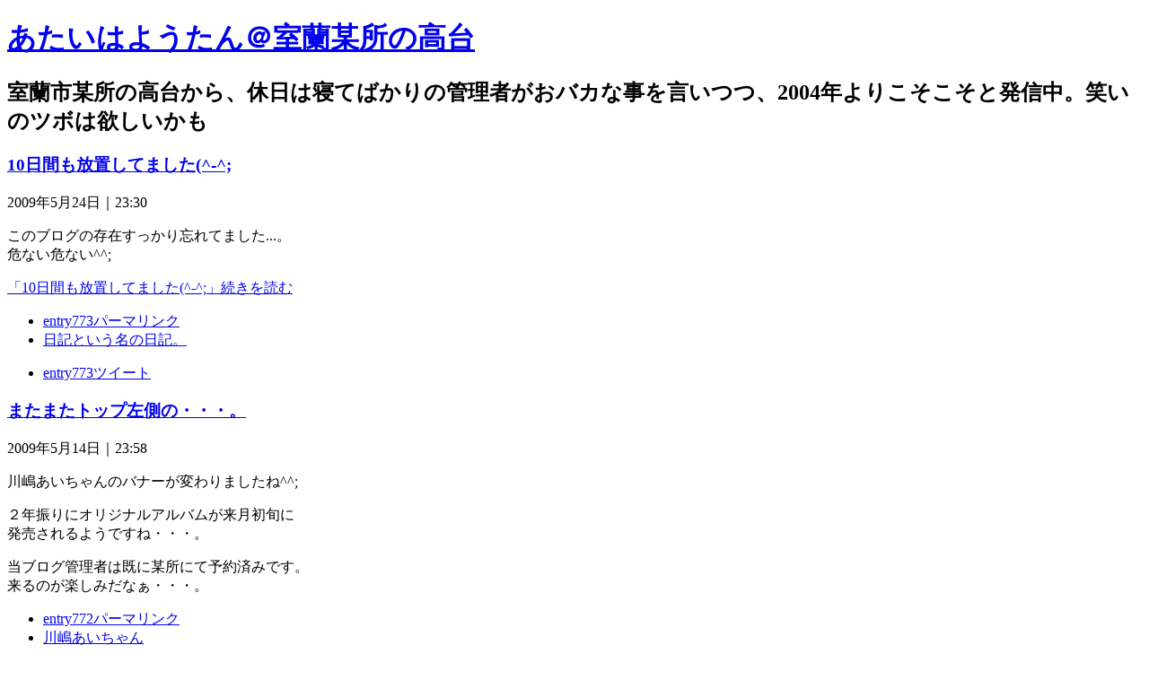

--- FILE ---
content_type: text/html
request_url: https://www.muroran.org/archives/2009/05/
body_size: 37759
content:
<!DOCTYPE html>
<html lang="ja">
<head>
<meta charset="UTF-8" />
<title>2009年5月｜あたいはようたん＠室蘭某所の高台</title>
<meta name="description" content="2009年5月&laquo;室蘭市某所の高台から、休日は寝てばかりの管理者がおバカな事を言いつつ、2004年よりこそこそと発信中。笑いのツボは欲しいかも" />
<meta name="format-detection" content="telephone=no" />
<meta name="viewport" content="width=device-width,initial-scale=1" />
<link rel="stylesheet" href="https://www.muroran.org/style.css" />
<link rel="stylesheet" href="https://www.muroran.org/print.css" media="print" />
<link rel="alternate" type="application/atom+xml" title="Recent Entries" href="https://www.muroran.org/atom.xml" />
<script src="https://www.muroran.org/mt.js"></script>
<!--[if lt IE 9]><link rel="stylesheet" href="https://www.muroran.org/ie.css" /><script src="/mt/themes/monster-template/static/js/ie.js"></script><![endif]-->
<script src="/mt/themes/monster-template/static/js/jquery.js"></script>
<script src="https://www.muroran.org/shared.js"></script>
<!-- Google tag (gtag.js) -->
<script async src="https://www.googletagmanager.com/gtag/js?id=G-91GZY4C1SQ"></script>
<script>
  window.dataLayer = window.dataLayer || [];
  function gtag(){dataLayer.push(arguments);}
  gtag('js', new Date());

  gtag('config', 'G-91GZY4C1SQ');
</script>
</head>
<body class="p-">
<div id="top" class="wrap">
<header id="header" role="banner">
<h1><a href="https://www.muroran.org/" rel="home">あたいはようたん＠室蘭某所の高台</a></h1>
<h2>室蘭市某所の高台から、休日は寝てばかりの管理者がおバカな事を言いつつ、2004年よりこそこそと発信中。笑いのツボは欲しいかも</h2>
</header>
<div id="main" role="main">
<article id="entry-773" itemscope itemtype="http://schema.org/BlogPosting">
<header>
<h3 itemprop="headline"><a href="https://www.muroran.org/archives/2009/05/10-.html">10日間も放置してました(^-^;</a></h3>
<time datetime="2009-05-24T23:30:29+09:00" itemprop="datePublished">2009年5月24日｜23:30</time>
</header>
<div class="content" itemprop="articleBody">
<p>このブログの存在すっかり忘れてました...。<br />
危ない危ない^^;</p>
<p class="more"><a href="https://www.muroran.org/archives/2009/05/10-.html"><span>「10日間も放置してました(^-^;」</span>続きを読む</a></p>
</div>
<footer>
<ul>
<li><a href="https://www.muroran.org/archives/2009/05/10-.html" itemprop="url" class="i-link"><span>entry773</span>パーマリンク</a></li>
<li><a itemprop="articleSection" rel="tag" href="https://www.muroran.org/archives/cat1/" class="i-tag">日記という名の日記。</a></li>
</ul>
<ul class="sns">
<li class="tw"><a href="https://twitter.com/share?url=https://www.muroran.org/archives/2009/05/10-.html&amp;text=10%E6%97%A5%E9%96%93%E3%82%82%E6%94%BE%E7%BD%AE%E3%81%97%E3%81%A6%E3%81%BE%E3%81%97%E3%81%9F%28%5E-%5E%3B" target="newwin:650:450" class="open_popup i-twitter"><span>entry773</span>ツイート</a></li>
<!-- 2024/2/12 サーバ入れ替え時、フェイスブックと既に終了したSNSグーグルプラスのボタンを削除 -->
<!-- <li class="fb"><iframe src="https://www.facebook.com/plugins/like.php?href=https%3A%2F%2Fwww.muroran.org%2Farchives%2F2009%2F05%2F10-.html&amp;width=110&amp;show_faces=true&amp;action=like&amp;colorscheme=light&amp;height=21" title="facebook">facebook</iframe></li> -->
<!-- <li class="gp"><div class="g-plusone" data-size="medium" data-annotation="none" data-href="https://www.muroran.org/archives/2009/05/10-.html">Google+</div>--></li>
</ul>
</footer>
</article>

<article id="entry-772" itemscope itemtype="http://schema.org/BlogPosting">
<header>
<h3 itemprop="headline"><a href="https://www.muroran.org/archives/2009/05/post-609.html">またまたトップ左側の・・・。</a></h3>
<time datetime="2009-05-14T23:58:21+09:00" itemprop="datePublished">2009年5月14日｜23:58</time>
</header>
<div class="content" itemprop="articleBody">
<p>川嶋あいちゃんのバナーが変わりましたね^^;</p>

<p>２年振りにオリジナルアルバムが来月初旬に<br />
発売されるようですね・・・。</p>

<p>当ブログ管理者は既に某所にて予約済みです。<br />
来るのが楽しみだなぁ・・・。</p>
</div>
<footer>
<ul>
<li><a href="https://www.muroran.org/archives/2009/05/post-609.html" itemprop="url" class="i-link"><span>entry772</span>パーマリンク</a></li>
<li><a itemprop="articleSection" rel="tag" href="https://www.muroran.org/archives/cat14/" class="i-tag">川嶋あいちゃん</a></li>
</ul>
<ul class="sns">
<li class="tw"><a href="https://twitter.com/share?url=https://www.muroran.org/archives/2009/05/post-609.html&amp;text=%E3%81%BE%E3%81%9F%E3%81%BE%E3%81%9F%E3%83%88%E3%83%83%E3%83%97%E5%B7%A6%E5%81%B4%E3%81%AE%E3%83%BB%E3%83%BB%E3%83%BB%E3%80%82" target="newwin:650:450" class="open_popup i-twitter"><span>entry772</span>ツイート</a></li>
<!-- 2024/2/12 サーバ入れ替え時、フェイスブックと既に終了したSNSグーグルプラスのボタンを削除 -->
<!-- <li class="fb"><iframe src="https://www.facebook.com/plugins/like.php?href=https%3A%2F%2Fwww.muroran.org%2Farchives%2F2009%2F05%2Fpost-609.html&amp;width=110&amp;show_faces=true&amp;action=like&amp;colorscheme=light&amp;height=21" title="facebook">facebook</iframe></li> -->
<!-- <li class="gp"><div class="g-plusone" data-size="medium" data-annotation="none" data-href="https://www.muroran.org/archives/2009/05/post-609.html">Google+</div>--></li>
</ul>
</footer>
</article>

<article id="entry-771" itemscope itemtype="http://schema.org/BlogPosting">
<header>
<h3 itemprop="headline"><a href="https://www.muroran.org/archives/2009/05/post-608.html">この前・・・晴れていたので</a></h3>
<time datetime="2009-05-13T23:46:24+09:00" itemprop="datePublished">2009年5月13日｜23:46</time>
</header>
<div class="content" itemprop="articleBody">
<p>このような場所に行ってきました^^;</p>

<p>当ブログ管理者が現在乗っている<br />
オンボロ車を初めて公開するので<br />
すが・・・？</p>
<p class="more"><a href="https://www.muroran.org/archives/2009/05/post-608.html"><span>「この前・・・晴れていたので」</span>続きを読む</a></p>
</div>
<footer>
<ul>
<li><a href="https://www.muroran.org/archives/2009/05/post-608.html" itemprop="url" class="i-link"><span>entry771</span>パーマリンク</a></li>
<li><a itemprop="articleSection" rel="tag" href="https://www.muroran.org/archives/cat6/" class="i-tag">うちのマイカー^^;</a>,<a itemprop="articleSection" rel="tag" href="https://www.muroran.org/archives/cat1/" class="i-tag">日記という名の日記。</a></li>
</ul>
<ul class="sns">
<li class="tw"><a href="https://twitter.com/share?url=https://www.muroran.org/archives/2009/05/post-608.html&amp;text=%E3%81%93%E3%81%AE%E5%89%8D%E3%83%BB%E3%83%BB%E3%83%BB%E6%99%B4%E3%82%8C%E3%81%A6%E3%81%84%E3%81%9F%E3%81%AE%E3%81%A7" target="newwin:650:450" class="open_popup i-twitter"><span>entry771</span>ツイート</a></li>
<!-- 2024/2/12 サーバ入れ替え時、フェイスブックと既に終了したSNSグーグルプラスのボタンを削除 -->
<!-- <li class="fb"><iframe src="https://www.facebook.com/plugins/like.php?href=https%3A%2F%2Fwww.muroran.org%2Farchives%2F2009%2F05%2Fpost-608.html&amp;width=110&amp;show_faces=true&amp;action=like&amp;colorscheme=light&amp;height=21" title="facebook">facebook</iframe></li> -->
<!-- <li class="gp"><div class="g-plusone" data-size="medium" data-annotation="none" data-href="https://www.muroran.org/archives/2009/05/post-608.html">Google+</div>--></li>
</ul>
</footer>
</article>

<article id="entry-770" itemscope itemtype="http://schema.org/BlogPosting">
<header>
<h3 itemprop="headline"><a href="https://www.muroran.org/archives/2009/05/post-607.html">えー？？</a></h3>
<time datetime="2009-05-04T03:05:03+09:00" itemprop="datePublished">2009年5月 4日｜03:05</time>
</header>
<div class="content" itemprop="articleBody">
<p>すっかり忘れてました...。<br />
前回の投稿で700エントリー目だったのですね^^;</p>

<p>今後ともよろしくお願いいたします。</p>
<p class="more"><a href="https://www.muroran.org/archives/2009/05/post-607.html"><span>「えー？？」</span>続きを読む</a></p>
</div>
<footer>
<ul>
<li><a href="https://www.muroran.org/archives/2009/05/post-607.html" itemprop="url" class="i-link"><span>entry770</span>パーマリンク</a></li>
<li><a itemprop="articleSection" rel="tag" href="https://www.muroran.org/archives/cat6/" class="i-tag">うちのマイカー^^;</a>,<a itemprop="articleSection" rel="tag" href="https://www.muroran.org/archives/cat1/" class="i-tag">日記という名の日記。</a></li>
</ul>
<ul class="sns">
<li class="tw"><a href="https://twitter.com/share?url=https://www.muroran.org/archives/2009/05/post-607.html&amp;text=%E3%81%88%E3%83%BC%EF%BC%9F%EF%BC%9F" target="newwin:650:450" class="open_popup i-twitter"><span>entry770</span>ツイート</a></li>
<!-- 2024/2/12 サーバ入れ替え時、フェイスブックと既に終了したSNSグーグルプラスのボタンを削除 -->
<!-- <li class="fb"><iframe src="https://www.facebook.com/plugins/like.php?href=https%3A%2F%2Fwww.muroran.org%2Farchives%2F2009%2F05%2Fpost-607.html&amp;width=110&amp;show_faces=true&amp;action=like&amp;colorscheme=light&amp;height=21" title="facebook">facebook</iframe></li> -->
<!-- <li class="gp"><div class="g-plusone" data-size="medium" data-annotation="none" data-href="https://www.muroran.org/archives/2009/05/post-607.html">Google+</div>-->
<script type="text/javascript">
(function(){var po=document.createElement('script');po.type='text/javascript';po.async=true;po.src='https://apis.google.com/js/plusone.js';var s=document.getElementsByTagName('script')[0];s.parentNode.insertBefore(po, s);})();
</script>
</li>
</ul>
</footer>
</article>

<nav class="navbtn"><ul id="navbtn">
<li><a rel="prev" href="https://www.muroran.org/archives/2009/04/" class="i-prev">2009年4月</a></li><li><a href="https://www.muroran.org/archives.html" class="i-list">記事一覧</a></li><li><a rel="next" href="https://www.muroran.org/archives/2009/06/" class="i-next">2009年6月</a></li>
</ul></nav>
<nav id="topicpath"><ol>
<li itemscope itemtype="http://data-vocabulary.org/Breadcrumb"><a href="https://www.muroran.org/" rel="home" itemprop="url"><span itemprop="title">Home</span></a></li><li><span>2009年5月</span></li>
</ol></nav>
</div>
<aside id="side" role="complementary">
<div class="search">
<form method="get" id="search" action="https://www.muroran.org/mt/mt-search.cgi">
<input type="text" name="search" value="" placeholder="検索..." /><input type="hidden" name="IncludeBlogs" value="1" /><input type="hidden" name="limit" value="20" /><input type="submit" name="button" value="検索" />
</form>
</div><div id="calendar"><dl>
<dt><span><a href="https://www.muroran.org/archives/2009/04/">&laquo;&#160;</a>2009年5月<a href="https://www.muroran.org/archives/2009/06/">&#160;&raquo;</a></span></dt>
<dd>
<ol><li>日</li><li>月</li><li>火</li><li>水</li><li>木</li><li>金</li><li>土</li></ol><ol><li>&nbsp;</li><li>&nbsp;</li><li>&nbsp;</li><li>&nbsp;</li><li>&nbsp;</li><li><span>1</span></li><li><span>2</span></li></ol>
<ol><li><span>3</span></li><li><a href="https://www.muroran.org/archives/2009/05/04/">4</a></li><li><span>5</span></li><li><span>6</span></li><li><span>7</span></li><li><span>8</span></li><li><span>9</span></li></ol>
<ol><li><span>10</span></li><li><span>11</span></li><li><span>12</span></li><li><a href="https://www.muroran.org/archives/2009/05/13/">13</a></li><li><a href="https://www.muroran.org/archives/2009/05/14/">14</a></li><li><span>15</span></li><li><span>16</span></li></ol>
<ol><li><span>17</span></li><li><span>18</span></li><li><span>19</span></li><li><span>20</span></li><li><span>21</span></li><li><span>22</span></li><li><span>23</span></li></ol>
<ol><li><a href="https://www.muroran.org/archives/2009/05/24/">24</a></li><li><span>25</span></li><li><span>26</span></li><li><span>27</span></li><li><span>28</span></li><li><span>29</span></li><li><span>30</span></li></ol>
<ol><li><span>31</span></li><li>&nbsp;</li><li>&nbsp;</li><li>&nbsp;</li><li>&nbsp;</li><li>&nbsp;</li><li>&nbsp;</li></ol>
</dd>
</dl></div><nav class="archive-category">
<dl><dt class="title">カテゴリ</dt>
<dd>
<ul class="list">
<li><a href="https://www.muroran.org/archives/cat37/">梅・桃・桜の成長日記 (3)</a></li><li><a href="https://www.muroran.org/archives/cat34/">見た夢 (10)</a></li><li><a href="https://www.muroran.org/archives/cat33/">明日の為の禁煙生活 (175)</a></li><li><a href="https://www.muroran.org/archives/cat32/">禁煙であ～しゅ～OK (112)</a></li><li><a href="https://www.muroran.org/archives/cat24/">日記にならない事 (79)</a></li><li><a href="https://www.muroran.org/archives/elt/">ELTのもちこさん (56)</a></li><li><a href="https://www.muroran.org/archives/info/">info (75)</a></li><li><a href="https://www.muroran.org/archives/cat3/">うちのにゃぁー (13)</a></li><li><a href="https://www.muroran.org/archives/cat6/">うちのマイカー^^; (102)</a></li><li><a href="https://www.muroran.org/archives/cat2/">この商品何これ？ (24)</a></li><li><a href="https://www.muroran.org/archives/cat4/">この商品何これ？PC編 (18)</a></li><li><a href="https://www.muroran.org/archives/cat14/">川嶋あいちゃん (26)</a></li><li><a href="https://www.muroran.org/archives/cat1/">日記という名の日記。 (905)</a></li>
</ul>
</dd></dl>
</nav><nav class="archive-monthly">
<dl><dt class="title"><a href="https://www.muroran.org/archives.html">アーカイブ</a></dt><dd>
<ul class="list">
<li><a href="https://www.muroran.org/archives/2025/10/">2025年10月 (3)</a></li>
<li><a href="https://www.muroran.org/archives/2025/08/">2025年8月 (1)</a></li>
<li><a href="https://www.muroran.org/archives/2025/07/">2025年7月 (1)</a></li>
<li><a href="https://www.muroran.org/archives/2025/06/">2025年6月 (1)</a></li>
<li><a href="https://www.muroran.org/archives/2025/04/">2025年4月 (1)</a></li>
<li><a href="https://www.muroran.org/archives/2025/02/">2025年2月 (1)</a></li>
<li><a href="https://www.muroran.org/archives/2025/01/">2025年1月 (1)</a></li>
<li><dl class="box"><dt>2024年 (10)</dt>
<dd><ul>
<li><a href="https://www.muroran.org/archives/2024/12/">2024年12月 (2)</a></li>
<li><a href="https://www.muroran.org/archives/2024/11/">2024年11月 (1)</a></li>
<li><a href="https://www.muroran.org/archives/2024/09/">2024年9月 (1)</a></li>
<li><a href="https://www.muroran.org/archives/2024/06/">2024年6月 (1)</a></li>
<li><a href="https://www.muroran.org/archives/2024/05/">2024年5月 (1)</a></li>
<li><a href="https://www.muroran.org/archives/2024/04/">2024年4月 (1)</a></li>
<li><a href="https://www.muroran.org/archives/2024/03/">2024年3月 (1)</a></li>
<li><a href="https://www.muroran.org/archives/2024/02/">2024年2月 (1)</a></li>
<li><a href="https://www.muroran.org/archives/2024/01/">2024年1月 (1)</a></li>
</ul></dd>
</dl></li>
<li><dl class="box"><dt>2023年 (8)</dt>
<dd><ul>
<li><a href="https://www.muroran.org/archives/2023/12/">2023年12月 (2)</a></li>
<li><a href="https://www.muroran.org/archives/2023/10/">2023年10月 (1)</a></li>
<li><a href="https://www.muroran.org/archives/2023/08/">2023年8月 (1)</a></li>
<li><a href="https://www.muroran.org/archives/2023/06/">2023年6月 (1)</a></li>
<li><a href="https://www.muroran.org/archives/2023/03/">2023年3月 (2)</a></li>
<li><a href="https://www.muroran.org/archives/2023/01/">2023年1月 (1)</a></li>
</ul></dd>
</dl></li>
<li><dl class="box"><dt>2022年 (14)</dt>
<dd><ul>
<li><a href="https://www.muroran.org/archives/2022/12/">2022年12月 (1)</a></li>
<li><a href="https://www.muroran.org/archives/2022/11/">2022年11月 (1)</a></li>
<li><a href="https://www.muroran.org/archives/2022/10/">2022年10月 (2)</a></li>
<li><a href="https://www.muroran.org/archives/2022/09/">2022年9月 (1)</a></li>
<li><a href="https://www.muroran.org/archives/2022/08/">2022年8月 (3)</a></li>
<li><a href="https://www.muroran.org/archives/2022/06/">2022年6月 (1)</a></li>
<li><a href="https://www.muroran.org/archives/2022/05/">2022年5月 (1)</a></li>
<li><a href="https://www.muroran.org/archives/2022/04/">2022年4月 (2)</a></li>
<li><a href="https://www.muroran.org/archives/2022/02/">2022年2月 (1)</a></li>
<li><a href="https://www.muroran.org/archives/2022/01/">2022年1月 (1)</a></li>
</ul></dd>
</dl></li>
<li><dl class="box"><dt>2021年 (18)</dt>
<dd><ul>
<li><a href="https://www.muroran.org/archives/2021/12/">2021年12月 (2)</a></li>
<li><a href="https://www.muroran.org/archives/2021/11/">2021年11月 (3)</a></li>
<li><a href="https://www.muroran.org/archives/2021/10/">2021年10月 (2)</a></li>
<li><a href="https://www.muroran.org/archives/2021/09/">2021年9月 (2)</a></li>
<li><a href="https://www.muroran.org/archives/2021/08/">2021年8月 (1)</a></li>
<li><a href="https://www.muroran.org/archives/2021/07/">2021年7月 (1)</a></li>
<li><a href="https://www.muroran.org/archives/2021/06/">2021年6月 (1)</a></li>
<li><a href="https://www.muroran.org/archives/2021/05/">2021年5月 (1)</a></li>
<li><a href="https://www.muroran.org/archives/2021/04/">2021年4月 (2)</a></li>
<li><a href="https://www.muroran.org/archives/2021/03/">2021年3月 (1)</a></li>
<li><a href="https://www.muroran.org/archives/2021/02/">2021年2月 (1)</a></li>
<li><a href="https://www.muroran.org/archives/2021/01/">2021年1月 (1)</a></li>
</ul></dd>
</dl></li>
<li><dl class="box"><dt>2020年 (26)</dt>
<dd><ul>
<li><a href="https://www.muroran.org/archives/2020/12/">2020年12月 (3)</a></li>
<li><a href="https://www.muroran.org/archives/2020/11/">2020年11月 (2)</a></li>
<li><a href="https://www.muroran.org/archives/2020/10/">2020年10月 (3)</a></li>
<li><a href="https://www.muroran.org/archives/2020/09/">2020年9月 (2)</a></li>
<li><a href="https://www.muroran.org/archives/2020/08/">2020年8月 (1)</a></li>
<li><a href="https://www.muroran.org/archives/2020/07/">2020年7月 (2)</a></li>
<li><a href="https://www.muroran.org/archives/2020/06/">2020年6月 (4)</a></li>
<li><a href="https://www.muroran.org/archives/2020/05/">2020年5月 (1)</a></li>
<li><a href="https://www.muroran.org/archives/2020/04/">2020年4月 (3)</a></li>
<li><a href="https://www.muroran.org/archives/2020/03/">2020年3月 (3)</a></li>
<li><a href="https://www.muroran.org/archives/2020/02/">2020年2月 (1)</a></li>
<li><a href="https://www.muroran.org/archives/2020/01/">2020年1月 (1)</a></li>
</ul></dd>
</dl></li>
<li><dl class="box"><dt>2019年 (23)</dt>
<dd><ul>
<li><a href="https://www.muroran.org/archives/2019/12/">2019年12月 (3)</a></li>
<li><a href="https://www.muroran.org/archives/2019/11/">2019年11月 (1)</a></li>
<li><a href="https://www.muroran.org/archives/2019/10/">2019年10月 (3)</a></li>
<li><a href="https://www.muroran.org/archives/2019/09/">2019年9月 (1)</a></li>
<li><a href="https://www.muroran.org/archives/2019/07/">2019年7月 (4)</a></li>
<li><a href="https://www.muroran.org/archives/2019/06/">2019年6月 (3)</a></li>
<li><a href="https://www.muroran.org/archives/2019/05/">2019年5月 (2)</a></li>
<li><a href="https://www.muroran.org/archives/2019/04/">2019年4月 (2)</a></li>
<li><a href="https://www.muroran.org/archives/2019/03/">2019年3月 (1)</a></li>
<li><a href="https://www.muroran.org/archives/2019/02/">2019年2月 (1)</a></li>
<li><a href="https://www.muroran.org/archives/2019/01/">2019年1月 (2)</a></li>
</ul></dd>
</dl></li>
<li><dl class="box"><dt>2018年 (39)</dt>
<dd><ul>
<li><a href="https://www.muroran.org/archives/2018/12/">2018年12月 (3)</a></li>
<li><a href="https://www.muroran.org/archives/2018/11/">2018年11月 (1)</a></li>
<li><a href="https://www.muroran.org/archives/2018/10/">2018年10月 (2)</a></li>
<li><a href="https://www.muroran.org/archives/2018/09/">2018年9月 (2)</a></li>
<li><a href="https://www.muroran.org/archives/2018/08/">2018年8月 (2)</a></li>
<li><a href="https://www.muroran.org/archives/2018/07/">2018年7月 (1)</a></li>
<li><a href="https://www.muroran.org/archives/2018/06/">2018年6月 (2)</a></li>
<li><a href="https://www.muroran.org/archives/2018/05/">2018年5月 (1)</a></li>
<li><a href="https://www.muroran.org/archives/2018/04/">2018年4月 (4)</a></li>
<li><a href="https://www.muroran.org/archives/2018/03/">2018年3月 (5)</a></li>
<li><a href="https://www.muroran.org/archives/2018/02/">2018年2月 (6)</a></li>
<li><a href="https://www.muroran.org/archives/2018/01/">2018年1月 (10)</a></li>
</ul></dd>
</dl></li>
<li><dl class="box"><dt>2017年 (115)</dt>
<dd><ul>
<li><a href="https://www.muroran.org/archives/2017/12/">2017年12月 (5)</a></li>
<li><a href="https://www.muroran.org/archives/2017/11/">2017年11月 (4)</a></li>
<li><a href="https://www.muroran.org/archives/2017/10/">2017年10月 (3)</a></li>
<li><a href="https://www.muroran.org/archives/2017/09/">2017年9月 (5)</a></li>
<li><a href="https://www.muroran.org/archives/2017/08/">2017年8月 (4)</a></li>
<li><a href="https://www.muroran.org/archives/2017/07/">2017年7月 (5)</a></li>
<li><a href="https://www.muroran.org/archives/2017/06/">2017年6月 (10)</a></li>
<li><a href="https://www.muroran.org/archives/2017/05/">2017年5月 (10)</a></li>
<li><a href="https://www.muroran.org/archives/2017/04/">2017年4月 (8)</a></li>
<li><a href="https://www.muroran.org/archives/2017/03/">2017年3月 (16)</a></li>
<li><a href="https://www.muroran.org/archives/2017/02/">2017年2月 (24)</a></li>
<li><a href="https://www.muroran.org/archives/2017/01/">2017年1月 (21)</a></li>
</ul></dd>
</dl></li>
<li><dl class="box"><dt>2016年 (331)</dt>
<dd><ul>
<li><a href="https://www.muroran.org/archives/2016/12/">2016年12月 (23)</a></li>
<li><a href="https://www.muroran.org/archives/2016/11/">2016年11月 (23)</a></li>
<li><a href="https://www.muroran.org/archives/2016/10/">2016年10月 (24)</a></li>
<li><a href="https://www.muroran.org/archives/2016/09/">2016年9月 (23)</a></li>
<li><a href="https://www.muroran.org/archives/2016/08/">2016年8月 (25)</a></li>
<li><a href="https://www.muroran.org/archives/2016/07/">2016年7月 (27)</a></li>
<li><a href="https://www.muroran.org/archives/2016/06/">2016年6月 (26)</a></li>
<li><a href="https://www.muroran.org/archives/2016/05/">2016年5月 (28)</a></li>
<li><a href="https://www.muroran.org/archives/2016/04/">2016年4月 (25)</a></li>
<li><a href="https://www.muroran.org/archives/2016/03/">2016年3月 (31)</a></li>
<li><a href="https://www.muroran.org/archives/2016/02/">2016年2月 (36)</a></li>
<li><a href="https://www.muroran.org/archives/2016/01/">2016年1月 (40)</a></li>
</ul></dd>
</dl></li>
<li><dl class="box"><dt>2015年 (51)</dt>
<dd><ul>
<li><a href="https://www.muroran.org/archives/2015/12/">2015年12月 (13)</a></li>
<li><a href="https://www.muroran.org/archives/2015/10/">2015年10月 (4)</a></li>
<li><a href="https://www.muroran.org/archives/2015/09/">2015年9月 (4)</a></li>
<li><a href="https://www.muroran.org/archives/2015/08/">2015年8月 (5)</a></li>
<li><a href="https://www.muroran.org/archives/2015/07/">2015年7月 (4)</a></li>
<li><a href="https://www.muroran.org/archives/2015/06/">2015年6月 (5)</a></li>
<li><a href="https://www.muroran.org/archives/2015/05/">2015年5月 (2)</a></li>
<li><a href="https://www.muroran.org/archives/2015/04/">2015年4月 (6)</a></li>
<li><a href="https://www.muroran.org/archives/2015/03/">2015年3月 (3)</a></li>
<li><a href="https://www.muroran.org/archives/2015/02/">2015年2月 (2)</a></li>
<li><a href="https://www.muroran.org/archives/2015/01/">2015年1月 (3)</a></li>
</ul></dd>
</dl></li>
<li><dl class="box"><dt>2014年 (18)</dt>
<dd><ul>
<li><a href="https://www.muroran.org/archives/2014/12/">2014年12月 (3)</a></li>
<li><a href="https://www.muroran.org/archives/2014/11/">2014年11月 (1)</a></li>
<li><a href="https://www.muroran.org/archives/2014/10/">2014年10月 (2)</a></li>
<li><a href="https://www.muroran.org/archives/2014/09/">2014年9月 (3)</a></li>
<li><a href="https://www.muroran.org/archives/2014/08/">2014年8月 (1)</a></li>
<li><a href="https://www.muroran.org/archives/2014/07/">2014年7月 (2)</a></li>
<li><a href="https://www.muroran.org/archives/2014/06/">2014年6月 (2)</a></li>
<li><a href="https://www.muroran.org/archives/2014/04/">2014年4月 (1)</a></li>
<li><a href="https://www.muroran.org/archives/2014/03/">2014年3月 (1)</a></li>
<li><a href="https://www.muroran.org/archives/2014/02/">2014年2月 (1)</a></li>
<li><a href="https://www.muroran.org/archives/2014/01/">2014年1月 (1)</a></li>
</ul></dd>
</dl></li>
<li><dl class="box"><dt>2013年 (15)</dt>
<dd><ul>
<li><a href="https://www.muroran.org/archives/2013/12/">2013年12月 (1)</a></li>
<li><a href="https://www.muroran.org/archives/2013/11/">2013年11月 (2)</a></li>
<li><a href="https://www.muroran.org/archives/2013/10/">2013年10月 (1)</a></li>
<li><a href="https://www.muroran.org/archives/2013/09/">2013年9月 (4)</a></li>
<li><a href="https://www.muroran.org/archives/2013/08/">2013年8月 (1)</a></li>
<li><a href="https://www.muroran.org/archives/2013/07/">2013年7月 (1)</a></li>
<li><a href="https://www.muroran.org/archives/2013/06/">2013年6月 (2)</a></li>
<li><a href="https://www.muroran.org/archives/2013/04/">2013年4月 (1)</a></li>
<li><a href="https://www.muroran.org/archives/2013/02/">2013年2月 (1)</a></li>
<li><a href="https://www.muroran.org/archives/2013/01/">2013年1月 (1)</a></li>
</ul></dd>
</dl></li>
<li><dl class="box"><dt>2012年 (18)</dt>
<dd><ul>
<li><a href="https://www.muroran.org/archives/2012/12/">2012年12月 (2)</a></li>
<li><a href="https://www.muroran.org/archives/2012/11/">2012年11月 (1)</a></li>
<li><a href="https://www.muroran.org/archives/2012/09/">2012年9月 (4)</a></li>
<li><a href="https://www.muroran.org/archives/2012/08/">2012年8月 (2)</a></li>
<li><a href="https://www.muroran.org/archives/2012/07/">2012年7月 (1)</a></li>
<li><a href="https://www.muroran.org/archives/2012/05/">2012年5月 (1)</a></li>
<li><a href="https://www.muroran.org/archives/2012/04/">2012年4月 (1)</a></li>
<li><a href="https://www.muroran.org/archives/2012/03/">2012年3月 (3)</a></li>
<li><a href="https://www.muroran.org/archives/2012/02/">2012年2月 (1)</a></li>
<li><a href="https://www.muroran.org/archives/2012/01/">2012年1月 (2)</a></li>
</ul></dd>
</dl></li>
<li><dl class="box"><dt>2011年 (28)</dt>
<dd><ul>
<li><a href="https://www.muroran.org/archives/2011/12/">2011年12月 (2)</a></li>
<li><a href="https://www.muroran.org/archives/2011/11/">2011年11月 (2)</a></li>
<li><a href="https://www.muroran.org/archives/2011/10/">2011年10月 (2)</a></li>
<li><a href="https://www.muroran.org/archives/2011/09/">2011年9月 (2)</a></li>
<li><a href="https://www.muroran.org/archives/2011/08/">2011年8月 (1)</a></li>
<li><a href="https://www.muroran.org/archives/2011/07/">2011年7月 (2)</a></li>
<li><a href="https://www.muroran.org/archives/2011/06/">2011年6月 (2)</a></li>
<li><a href="https://www.muroran.org/archives/2011/05/">2011年5月 (2)</a></li>
<li><a href="https://www.muroran.org/archives/2011/04/">2011年4月 (2)</a></li>
<li><a href="https://www.muroran.org/archives/2011/03/">2011年3月 (4)</a></li>
<li><a href="https://www.muroran.org/archives/2011/02/">2011年2月 (2)</a></li>
<li><a href="https://www.muroran.org/archives/2011/01/">2011年1月 (5)</a></li>
</ul></dd>
</dl></li>
<li><dl class="box"><dt>2010年 (42)</dt>
<dd><ul>
<li><a href="https://www.muroran.org/archives/2010/12/">2010年12月 (4)</a></li>
<li><a href="https://www.muroran.org/archives/2010/11/">2010年11月 (3)</a></li>
<li><a href="https://www.muroran.org/archives/2010/10/">2010年10月 (3)</a></li>
<li><a href="https://www.muroran.org/archives/2010/09/">2010年9月 (2)</a></li>
<li><a href="https://www.muroran.org/archives/2010/08/">2010年8月 (7)</a></li>
<li><a href="https://www.muroran.org/archives/2010/07/">2010年7月 (6)</a></li>
<li><a href="https://www.muroran.org/archives/2010/06/">2010年6月 (4)</a></li>
<li><a href="https://www.muroran.org/archives/2010/05/">2010年5月 (3)</a></li>
<li><a href="https://www.muroran.org/archives/2010/04/">2010年4月 (2)</a></li>
<li><a href="https://www.muroran.org/archives/2010/03/">2010年3月 (3)</a></li>
<li><a href="https://www.muroran.org/archives/2010/02/">2010年2月 (1)</a></li>
<li><a href="https://www.muroran.org/archives/2010/01/">2010年1月 (4)</a></li>
</ul></dd>
</dl></li>
<li><dl class="box"><dt>2009年 (51)</dt>
<dd><ul>
<li><a href="https://www.muroran.org/archives/2009/12/">2009年12月 (3)</a></li>
<li><a href="https://www.muroran.org/archives/2009/11/">2009年11月 (2)</a></li>
<li><a href="https://www.muroran.org/archives/2009/10/">2009年10月 (3)</a></li>
<li><a href="https://www.muroran.org/archives/2009/09/">2009年9月 (5)</a></li>
<li><a href="https://www.muroran.org/archives/2009/08/">2009年8月 (2)</a></li>
<li><a href="https://www.muroran.org/archives/2009/07/">2009年7月 (5)</a></li>
<li><a href="https://www.muroran.org/archives/2009/06/">2009年6月 (5)</a></li>
<li><a href="https://www.muroran.org/archives/2009/05/">2009年5月 (4)</a></li>
<li><a href="https://www.muroran.org/archives/2009/04/">2009年4月 (5)</a></li>
<li><a href="https://www.muroran.org/archives/2009/03/">2009年3月 (8)</a></li>
<li><a href="https://www.muroran.org/archives/2009/02/">2009年2月 (5)</a></li>
<li><a href="https://www.muroran.org/archives/2009/01/">2009年1月 (4)</a></li>
</ul></dd>
</dl></li>
<li><dl class="box"><dt>2008年 (100)</dt>
<dd><ul>
<li><a href="https://www.muroran.org/archives/2008/12/">2008年12月 (4)</a></li>
<li><a href="https://www.muroran.org/archives/2008/11/">2008年11月 (5)</a></li>
<li><a href="https://www.muroran.org/archives/2008/10/">2008年10月 (4)</a></li>
<li><a href="https://www.muroran.org/archives/2008/09/">2008年9月 (5)</a></li>
<li><a href="https://www.muroran.org/archives/2008/08/">2008年8月 (6)</a></li>
<li><a href="https://www.muroran.org/archives/2008/07/">2008年7月 (8)</a></li>
<li><a href="https://www.muroran.org/archives/2008/06/">2008年6月 (6)</a></li>
<li><a href="https://www.muroran.org/archives/2008/05/">2008年5月 (11)</a></li>
<li><a href="https://www.muroran.org/archives/2008/04/">2008年4月 (11)</a></li>
<li><a href="https://www.muroran.org/archives/2008/03/">2008年3月 (12)</a></li>
<li><a href="https://www.muroran.org/archives/2008/02/">2008年2月 (10)</a></li>
<li><a href="https://www.muroran.org/archives/2008/01/">2008年1月 (18)</a></li>
</ul></dd>
</dl></li>
<li><dl class="box"><dt>2007年 (180)</dt>
<dd><ul>
<li><a href="https://www.muroran.org/archives/2007/12/">2007年12月 (10)</a></li>
<li><a href="https://www.muroran.org/archives/2007/11/">2007年11月 (13)</a></li>
<li><a href="https://www.muroran.org/archives/2007/10/">2007年10月 (14)</a></li>
<li><a href="https://www.muroran.org/archives/2007/09/">2007年9月 (13)</a></li>
<li><a href="https://www.muroran.org/archives/2007/08/">2007年8月 (16)</a></li>
<li><a href="https://www.muroran.org/archives/2007/07/">2007年7月 (17)</a></li>
<li><a href="https://www.muroran.org/archives/2007/06/">2007年6月 (12)</a></li>
<li><a href="https://www.muroran.org/archives/2007/05/">2007年5月 (11)</a></li>
<li><a href="https://www.muroran.org/archives/2007/04/">2007年4月 (12)</a></li>
<li><a href="https://www.muroran.org/archives/2007/03/">2007年3月 (12)</a></li>
<li><a href="https://www.muroran.org/archives/2007/02/">2007年2月 (23)</a></li>
<li><a href="https://www.muroran.org/archives/2007/01/">2007年1月 (27)</a></li>
</ul></dd>
</dl></li>
<li><dl class="box"><dt>2006年 (307)</dt>
<dd><ul>
<li><a href="https://www.muroran.org/archives/2006/12/">2006年12月 (24)</a></li>
<li><a href="https://www.muroran.org/archives/2006/11/">2006年11月 (35)</a></li>
<li><a href="https://www.muroran.org/archives/2006/10/">2006年10月 (31)</a></li>
<li><a href="https://www.muroran.org/archives/2006/09/">2006年9月 (35)</a></li>
<li><a href="https://www.muroran.org/archives/2006/08/">2006年8月 (31)</a></li>
<li><a href="https://www.muroran.org/archives/2006/07/">2006年7月 (29)</a></li>
<li><a href="https://www.muroran.org/archives/2006/06/">2006年6月 (27)</a></li>
<li><a href="https://www.muroran.org/archives/2006/05/">2006年5月 (20)</a></li>
<li><a href="https://www.muroran.org/archives/2006/04/">2006年4月 (21)</a></li>
<li><a href="https://www.muroran.org/archives/2006/03/">2006年3月 (17)</a></li>
<li><a href="https://www.muroran.org/archives/2006/02/">2006年2月 (19)</a></li>
<li><a href="https://www.muroran.org/archives/2006/01/">2006年1月 (18)</a></li>
</ul></dd>
</dl></li>
<li><dl class="box"><dt>2005年 (51)</dt>
<dd><ul>
<li><a href="https://www.muroran.org/archives/2005/12/">2005年12月 (7)</a></li>
<li><a href="https://www.muroran.org/archives/2005/11/">2005年11月 (3)</a></li>
<li><a href="https://www.muroran.org/archives/2005/10/">2005年10月 (6)</a></li>
<li><a href="https://www.muroran.org/archives/2005/09/">2005年9月 (4)</a></li>
<li><a href="https://www.muroran.org/archives/2005/08/">2005年8月 (2)</a></li>
<li><a href="https://www.muroran.org/archives/2005/07/">2005年7月 (6)</a></li>
<li><a href="https://www.muroran.org/archives/2005/06/">2005年6月 (1)</a></li>
<li><a href="https://www.muroran.org/archives/2005/05/">2005年5月 (4)</a></li>
<li><a href="https://www.muroran.org/archives/2005/04/">2005年4月 (5)</a></li>
<li><a href="https://www.muroran.org/archives/2005/03/">2005年3月 (3)</a></li>
<li><a href="https://www.muroran.org/archives/2005/02/">2005年2月 (4)</a></li>
<li><a href="https://www.muroran.org/archives/2005/01/">2005年1月 (6)</a></li>
</ul></dd>
</dl></li>
<li><dl class="box"><dt>2004年 (36)</dt>
<dd><ul>
<li><a href="https://www.muroran.org/archives/2004/12/">2004年12月 (10)</a></li>
<li><a href="https://www.muroran.org/archives/2004/11/">2004年11月 (14)</a></li>
<li><a href="https://www.muroran.org/archives/2004/10/">2004年10月 (12)</a></li>
</ul></dd>
</dl></li>
</ul>
</dd></dl>
</nav>
<nav class="recent-entries">
<dl><dt class="title">最近の記事</dt>
<dd><ul class="list">
<li><a href="https://www.muroran.org/archives/2009/05/10-.html">10日間も放置してました(^-^;</a></li><li><a href="https://www.muroran.org/archives/2009/05/post-609.html">またまたトップ左側の・・・。</a></li><li><a href="https://www.muroran.org/archives/2009/05/post-608.html">この前・・・晴れていたので</a></li><li><a href="https://www.muroran.org/archives/2009/05/post-607.html">えー？？</a></li>
</ul></dd></dl>
</nav>#ようこそ令和</a></li>
#エイプリールフール2024</a></li>
#平成ありがとう</a></li>
#悔いのないように</a></li>
#紅葉観に行こうよう(⋈◍＞◡＜◍)。✧♡</a></li>
</ul></dd></dl>
</nav><div id="share">
<ul class="sns">
<li><a href="https://twitter.com/share?url=https://www.muroran.org/&amp;text=%E3%81%82%E3%81%9F%E3%81%84%E3%81%AF%E3%82%88%E3%81%86%E3%81%9F%E3%82%93%EF%BC%A0%E5%AE%A4%E8%98%AD%E6%9F%90%E6%89%80%E3%81%AE%E9%AB%98%E5%8F%B0" target="newwin:650:450" class="open_popup"><span class="icon-twitter">Twitter</span></a></li>
<!-- 2024/2/12 サーバ入れ替え時、フェイスブックと既に終了したSNSグーグルプラスのボタンを削除 -->
<!-- <li><a href="https://www.facebook.com/share.php?u=https://www.muroran.org/" target="newwin:650:450" class="open_popup"><span class="icon-facebook">Facebook</span></a></li> -->
<!-- <li><a href="https://plus.google.com/share?url=https://www.muroran.org/" target="newwin:650:450" class="open_popup"><span class="icon-gplus-1">Google+</span></a></li> -->
</ul>
</div>
<div class="rss">
<p><a href="https://www.muroran.org/atom.xml" class="i-rss"><span>●</span>このブログを購読</a></p>
</div>
<div id="mt_m_important"><p><a href="../../../../Monter" target="new"><img src="/mt/themes/monster-template/static/img/mt-monster.jpg" alt="MovableType（MT）テンプレート 無料（フリー）" /></a></p>
<p><a href="https://www.sixapart.jp/movabletype/"><img src="/mt/mt-static/images/bug-pbmt-white.png" alt="Powered by Movable Type 6.0" /></a></p>
<div class="gtHeader">
</div>
</div>
</aside>
</div>
<footer id="footer" role="contentinfo">
<div id="info" class="wrap">
<span class="mtblog">MTBlog60c3BetaInner</span>
<h3>Powered by <a href="../../../../Monter/" target="new" title="クールなテンプレートはやっぱりＭＴモンスター！">無料テンプレートのMTモンスター</a></h3>
</div>
</footer>
<script src="https://apis.google.com/js/platform.js" async defer>{lang:'ja'}</script>
<!-- Global site tag (gtag.js) - Google Analytics -->
<script async src="https://www.googletagmanager.com/gtag/js?id=G-91GZY4C1SQ"></script>
<script>
  window.dataLayer = window.dataLayer || [];
  function gtag(){dataLayer.push(arguments);}
  gtag('js', new Date());

  gtag('config', 'G-91GZY4C1SQ');
</script>
</body>
</html>